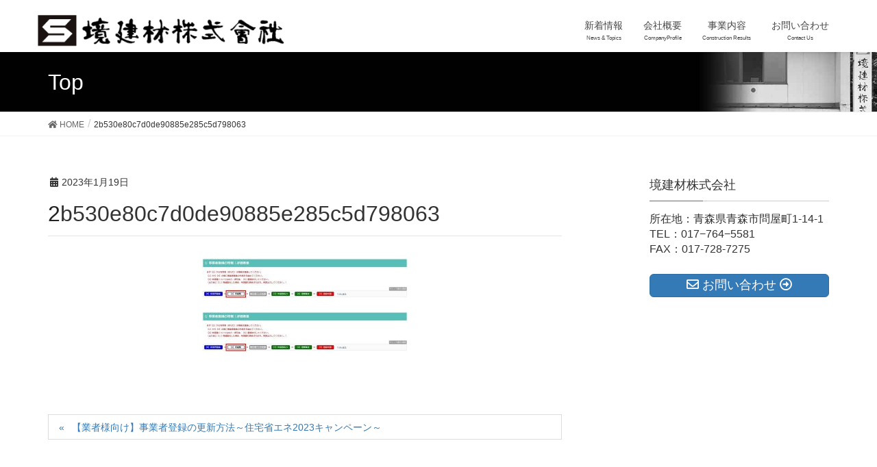

--- FILE ---
content_type: text/html; charset=UTF-8
request_url: https://www.sakai-kenzai.net/syouene2023_jigyousyakoushin/2b530e80c7d0de90885e285c5d798063/
body_size: 36967
content:
<!DOCTYPE html>
<html dir="ltr" lang="ja" prefix="og: https://ogp.me/ns#">
<head>
<meta charset="utf-8">
<meta http-equiv="X-UA-Compatible" content="IE=edge">
<meta name="viewport" content="width=device-width, initial-scale=1">
<link href="https://fonts.googleapis.com/css2?family=Sawarabi+Mincho&display=swap" rel="stylesheet">
	<meta name="p:domain_verify" content="d001728374a85d4fc6f2b4496e0e1ee9"/>

<title>2b530e80c7d0de90885e285c5d798063 | 境建材株式会社</title>

		<!-- All in One SEO 4.7.7 - aioseo.com -->
	<meta name="robots" content="max-image-preview:large" />
	<meta name="author" content="sakaikenzai"/>
	<link rel="canonical" href="https://www.sakai-kenzai.net/syouene2023_jigyousyakoushin/2b530e80c7d0de90885e285c5d798063/" />
	<meta name="generator" content="All in One SEO (AIOSEO) 4.7.7" />
		<meta property="og:locale" content="ja_JP" />
		<meta property="og:site_name" content="境建材株式会社 | 時代と地域の未来を見つめ、伝統を守り先進的なご提案を続けます" />
		<meta property="og:type" content="article" />
		<meta property="og:title" content="2b530e80c7d0de90885e285c5d798063 | 境建材株式会社" />
		<meta property="og:url" content="https://www.sakai-kenzai.net/syouene2023_jigyousyakoushin/2b530e80c7d0de90885e285c5d798063/" />
		<meta property="article:published_time" content="2023-01-19T00:20:03+00:00" />
		<meta property="article:modified_time" content="2023-01-19T00:20:03+00:00" />
		<meta name="twitter:card" content="summary" />
		<meta name="twitter:title" content="2b530e80c7d0de90885e285c5d798063 | 境建材株式会社" />
		<script type="application/ld+json" class="aioseo-schema">
			{"@context":"https:\/\/schema.org","@graph":[{"@type":"BreadcrumbList","@id":"https:\/\/www.sakai-kenzai.net\/syouene2023_jigyousyakoushin\/2b530e80c7d0de90885e285c5d798063\/#breadcrumblist","itemListElement":[{"@type":"ListItem","@id":"https:\/\/www.sakai-kenzai.net\/#listItem","position":1,"name":"\u5bb6","item":"https:\/\/www.sakai-kenzai.net\/","nextItem":{"@type":"ListItem","@id":"https:\/\/www.sakai-kenzai.net\/syouene2023_jigyousyakoushin\/2b530e80c7d0de90885e285c5d798063\/#listItem","name":"2b530e80c7d0de90885e285c5d798063"}},{"@type":"ListItem","@id":"https:\/\/www.sakai-kenzai.net\/syouene2023_jigyousyakoushin\/2b530e80c7d0de90885e285c5d798063\/#listItem","position":2,"name":"2b530e80c7d0de90885e285c5d798063","previousItem":{"@type":"ListItem","@id":"https:\/\/www.sakai-kenzai.net\/#listItem","name":"\u5bb6"}}]},{"@type":"ItemPage","@id":"https:\/\/www.sakai-kenzai.net\/syouene2023_jigyousyakoushin\/2b530e80c7d0de90885e285c5d798063\/#itempage","url":"https:\/\/www.sakai-kenzai.net\/syouene2023_jigyousyakoushin\/2b530e80c7d0de90885e285c5d798063\/","name":"2b530e80c7d0de90885e285c5d798063 | \u5883\u5efa\u6750\u682a\u5f0f\u4f1a\u793e","inLanguage":"ja","isPartOf":{"@id":"https:\/\/www.sakai-kenzai.net\/#website"},"breadcrumb":{"@id":"https:\/\/www.sakai-kenzai.net\/syouene2023_jigyousyakoushin\/2b530e80c7d0de90885e285c5d798063\/#breadcrumblist"},"author":{"@id":"https:\/\/www.sakai-kenzai.net\/author\/sakaikenzai\/#author"},"creator":{"@id":"https:\/\/www.sakai-kenzai.net\/author\/sakaikenzai\/#author"},"datePublished":"2023-01-19T09:20:03+09:00","dateModified":"2023-01-19T09:20:03+09:00"},{"@type":"Organization","@id":"https:\/\/www.sakai-kenzai.net\/#organization","name":"\u5883\u5efa\u6750\u682a\u5f0f\u4f1a\u793e","description":"\u6642\u4ee3\u3068\u5730\u57df\u306e\u672a\u6765\u3092\u898b\u3064\u3081\u3001\u4f1d\u7d71\u3092\u5b88\u308a\u5148\u9032\u7684\u306a\u3054\u63d0\u6848\u3092\u7d9a\u3051\u307e\u3059","url":"https:\/\/www.sakai-kenzai.net\/","logo":{"@type":"ImageObject","url":"https:\/\/www.sakai-kenzai.net\/wp-content\/uploads\/2020\/08\/cropped-logo_2-1.png","@id":"https:\/\/www.sakai-kenzai.net\/syouene2023_jigyousyakoushin\/2b530e80c7d0de90885e285c5d798063\/#organizationLogo","width":512,"height":512},"image":{"@id":"https:\/\/www.sakai-kenzai.net\/syouene2023_jigyousyakoushin\/2b530e80c7d0de90885e285c5d798063\/#organizationLogo"}},{"@type":"Person","@id":"https:\/\/www.sakai-kenzai.net\/author\/sakaikenzai\/#author","url":"https:\/\/www.sakai-kenzai.net\/author\/sakaikenzai\/","name":"sakaikenzai","image":{"@type":"ImageObject","@id":"https:\/\/www.sakai-kenzai.net\/syouene2023_jigyousyakoushin\/2b530e80c7d0de90885e285c5d798063\/#authorImage","url":"https:\/\/secure.gravatar.com\/avatar\/94f1d84eb7ce64f0e7749ba322d7ed4b?s=96&d=mm&r=g","width":96,"height":96,"caption":"sakaikenzai"}},{"@type":"WebSite","@id":"https:\/\/www.sakai-kenzai.net\/#website","url":"https:\/\/www.sakai-kenzai.net\/","name":"\u5883\u5efa\u6750\u682a\u5f0f\u4f1a\u793e","description":"\u6642\u4ee3\u3068\u5730\u57df\u306e\u672a\u6765\u3092\u898b\u3064\u3081\u3001\u4f1d\u7d71\u3092\u5b88\u308a\u5148\u9032\u7684\u306a\u3054\u63d0\u6848\u3092\u7d9a\u3051\u307e\u3059","inLanguage":"ja","publisher":{"@id":"https:\/\/www.sakai-kenzai.net\/#organization"}}]}
		</script>
		<!-- All in One SEO -->

<link rel='dns-prefetch' href='//www.google.com' />
<link rel='dns-prefetch' href='//s.w.org' />
<link rel='dns-prefetch' href='//www.googletagmanager.com' />
<link rel="alternate" type="application/rss+xml" title="境建材株式会社 &raquo; フィード" href="https://www.sakai-kenzai.net/feed/" />
<link rel="alternate" type="application/rss+xml" title="境建材株式会社 &raquo; コメントフィード" href="https://www.sakai-kenzai.net/comments/feed/" />
<meta name="description" content="" /><script type="text/javascript">
window._wpemojiSettings = {"baseUrl":"https:\/\/s.w.org\/images\/core\/emoji\/13.1.0\/72x72\/","ext":".png","svgUrl":"https:\/\/s.w.org\/images\/core\/emoji\/13.1.0\/svg\/","svgExt":".svg","source":{"concatemoji":"https:\/\/www.sakai-kenzai.net\/wp-includes\/js\/wp-emoji-release.min.js?ver=5.9.12"}};
/*! This file is auto-generated */
!function(e,a,t){var n,r,o,i=a.createElement("canvas"),p=i.getContext&&i.getContext("2d");function s(e,t){var a=String.fromCharCode;p.clearRect(0,0,i.width,i.height),p.fillText(a.apply(this,e),0,0);e=i.toDataURL();return p.clearRect(0,0,i.width,i.height),p.fillText(a.apply(this,t),0,0),e===i.toDataURL()}function c(e){var t=a.createElement("script");t.src=e,t.defer=t.type="text/javascript",a.getElementsByTagName("head")[0].appendChild(t)}for(o=Array("flag","emoji"),t.supports={everything:!0,everythingExceptFlag:!0},r=0;r<o.length;r++)t.supports[o[r]]=function(e){if(!p||!p.fillText)return!1;switch(p.textBaseline="top",p.font="600 32px Arial",e){case"flag":return s([127987,65039,8205,9895,65039],[127987,65039,8203,9895,65039])?!1:!s([55356,56826,55356,56819],[55356,56826,8203,55356,56819])&&!s([55356,57332,56128,56423,56128,56418,56128,56421,56128,56430,56128,56423,56128,56447],[55356,57332,8203,56128,56423,8203,56128,56418,8203,56128,56421,8203,56128,56430,8203,56128,56423,8203,56128,56447]);case"emoji":return!s([10084,65039,8205,55357,56613],[10084,65039,8203,55357,56613])}return!1}(o[r]),t.supports.everything=t.supports.everything&&t.supports[o[r]],"flag"!==o[r]&&(t.supports.everythingExceptFlag=t.supports.everythingExceptFlag&&t.supports[o[r]]);t.supports.everythingExceptFlag=t.supports.everythingExceptFlag&&!t.supports.flag,t.DOMReady=!1,t.readyCallback=function(){t.DOMReady=!0},t.supports.everything||(n=function(){t.readyCallback()},a.addEventListener?(a.addEventListener("DOMContentLoaded",n,!1),e.addEventListener("load",n,!1)):(e.attachEvent("onload",n),a.attachEvent("onreadystatechange",function(){"complete"===a.readyState&&t.readyCallback()})),(n=t.source||{}).concatemoji?c(n.concatemoji):n.wpemoji&&n.twemoji&&(c(n.twemoji),c(n.wpemoji)))}(window,document,window._wpemojiSettings);
</script>
<style type="text/css">
img.wp-smiley,
img.emoji {
	display: inline !important;
	border: none !important;
	box-shadow: none !important;
	height: 1em !important;
	width: 1em !important;
	margin: 0 0.07em !important;
	vertical-align: -0.1em !important;
	background: none !important;
	padding: 0 !important;
}
</style>
	<link rel='stylesheet' id='font-awesome-css'  href='https://www.sakai-kenzai.net/wp-content/themes/lightning-pro/inc/font-awesome/versions/5.6.0/css/all.min.css?ver=5.6' type='text/css' media='all' />
<link rel='stylesheet' id='vkExUnit_common_style-css'  href='https://www.sakai-kenzai.net/wp-content/plugins/vk-all-in-one-expansion-unit/assets/css/vkExUnit_style.css?ver=9.93.1.0' type='text/css' media='all' />
<style id='vkExUnit_common_style-inline-css' type='text/css'>
.veu_promotion-alert__content--text { border: 1px solid rgba(0,0,0,0.125); padding: 0.5em 1em; border-radius: var(--vk-size-radius); margin-bottom: var(--vk-margin-block-bottom); font-size: 0.875rem; } /* Alert Content部分に段落タグを入れた場合に最後の段落の余白を0にする */ .veu_promotion-alert__content--text p:last-of-type{ margin-bottom:0; margin-top: 0; }
:root {--ver_page_top_button_url:url(https://www.sakai-kenzai.net/wp-content/plugins/vk-all-in-one-expansion-unit/assets/images/to-top-btn-icon.svg);}@font-face {font-weight: normal;font-style: normal;font-family: "vk_sns";src: url("https://www.sakai-kenzai.net/wp-content/plugins/vk-all-in-one-expansion-unit/inc/sns/icons/fonts/vk_sns.eot?-bq20cj");src: url("https://www.sakai-kenzai.net/wp-content/plugins/vk-all-in-one-expansion-unit/inc/sns/icons/fonts/vk_sns.eot?#iefix-bq20cj") format("embedded-opentype"),url("https://www.sakai-kenzai.net/wp-content/plugins/vk-all-in-one-expansion-unit/inc/sns/icons/fonts/vk_sns.woff?-bq20cj") format("woff"),url("https://www.sakai-kenzai.net/wp-content/plugins/vk-all-in-one-expansion-unit/inc/sns/icons/fonts/vk_sns.ttf?-bq20cj") format("truetype"),url("https://www.sakai-kenzai.net/wp-content/plugins/vk-all-in-one-expansion-unit/inc/sns/icons/fonts/vk_sns.svg?-bq20cj#vk_sns") format("svg");}
</style>
<link rel='stylesheet' id='wp-block-library-css'  href='https://www.sakai-kenzai.net/wp-includes/css/dist/block-library/style.min.css?ver=5.9.12' type='text/css' media='all' />
<style id='global-styles-inline-css' type='text/css'>
body{--wp--preset--color--black: #000000;--wp--preset--color--cyan-bluish-gray: #abb8c3;--wp--preset--color--white: #ffffff;--wp--preset--color--pale-pink: #f78da7;--wp--preset--color--vivid-red: #cf2e2e;--wp--preset--color--luminous-vivid-orange: #ff6900;--wp--preset--color--luminous-vivid-amber: #fcb900;--wp--preset--color--light-green-cyan: #7bdcb5;--wp--preset--color--vivid-green-cyan: #00d084;--wp--preset--color--pale-cyan-blue: #8ed1fc;--wp--preset--color--vivid-cyan-blue: #0693e3;--wp--preset--color--vivid-purple: #9b51e0;--wp--preset--gradient--vivid-cyan-blue-to-vivid-purple: linear-gradient(135deg,rgba(6,147,227,1) 0%,rgb(155,81,224) 100%);--wp--preset--gradient--light-green-cyan-to-vivid-green-cyan: linear-gradient(135deg,rgb(122,220,180) 0%,rgb(0,208,130) 100%);--wp--preset--gradient--luminous-vivid-amber-to-luminous-vivid-orange: linear-gradient(135deg,rgba(252,185,0,1) 0%,rgba(255,105,0,1) 100%);--wp--preset--gradient--luminous-vivid-orange-to-vivid-red: linear-gradient(135deg,rgba(255,105,0,1) 0%,rgb(207,46,46) 100%);--wp--preset--gradient--very-light-gray-to-cyan-bluish-gray: linear-gradient(135deg,rgb(238,238,238) 0%,rgb(169,184,195) 100%);--wp--preset--gradient--cool-to-warm-spectrum: linear-gradient(135deg,rgb(74,234,220) 0%,rgb(151,120,209) 20%,rgb(207,42,186) 40%,rgb(238,44,130) 60%,rgb(251,105,98) 80%,rgb(254,248,76) 100%);--wp--preset--gradient--blush-light-purple: linear-gradient(135deg,rgb(255,206,236) 0%,rgb(152,150,240) 100%);--wp--preset--gradient--blush-bordeaux: linear-gradient(135deg,rgb(254,205,165) 0%,rgb(254,45,45) 50%,rgb(107,0,62) 100%);--wp--preset--gradient--luminous-dusk: linear-gradient(135deg,rgb(255,203,112) 0%,rgb(199,81,192) 50%,rgb(65,88,208) 100%);--wp--preset--gradient--pale-ocean: linear-gradient(135deg,rgb(255,245,203) 0%,rgb(182,227,212) 50%,rgb(51,167,181) 100%);--wp--preset--gradient--electric-grass: linear-gradient(135deg,rgb(202,248,128) 0%,rgb(113,206,126) 100%);--wp--preset--gradient--midnight: linear-gradient(135deg,rgb(2,3,129) 0%,rgb(40,116,252) 100%);--wp--preset--duotone--dark-grayscale: url('#wp-duotone-dark-grayscale');--wp--preset--duotone--grayscale: url('#wp-duotone-grayscale');--wp--preset--duotone--purple-yellow: url('#wp-duotone-purple-yellow');--wp--preset--duotone--blue-red: url('#wp-duotone-blue-red');--wp--preset--duotone--midnight: url('#wp-duotone-midnight');--wp--preset--duotone--magenta-yellow: url('#wp-duotone-magenta-yellow');--wp--preset--duotone--purple-green: url('#wp-duotone-purple-green');--wp--preset--duotone--blue-orange: url('#wp-duotone-blue-orange');--wp--preset--font-size--small: 13px;--wp--preset--font-size--medium: 20px;--wp--preset--font-size--large: 36px;--wp--preset--font-size--x-large: 42px;}.has-black-color{color: var(--wp--preset--color--black) !important;}.has-cyan-bluish-gray-color{color: var(--wp--preset--color--cyan-bluish-gray) !important;}.has-white-color{color: var(--wp--preset--color--white) !important;}.has-pale-pink-color{color: var(--wp--preset--color--pale-pink) !important;}.has-vivid-red-color{color: var(--wp--preset--color--vivid-red) !important;}.has-luminous-vivid-orange-color{color: var(--wp--preset--color--luminous-vivid-orange) !important;}.has-luminous-vivid-amber-color{color: var(--wp--preset--color--luminous-vivid-amber) !important;}.has-light-green-cyan-color{color: var(--wp--preset--color--light-green-cyan) !important;}.has-vivid-green-cyan-color{color: var(--wp--preset--color--vivid-green-cyan) !important;}.has-pale-cyan-blue-color{color: var(--wp--preset--color--pale-cyan-blue) !important;}.has-vivid-cyan-blue-color{color: var(--wp--preset--color--vivid-cyan-blue) !important;}.has-vivid-purple-color{color: var(--wp--preset--color--vivid-purple) !important;}.has-black-background-color{background-color: var(--wp--preset--color--black) !important;}.has-cyan-bluish-gray-background-color{background-color: var(--wp--preset--color--cyan-bluish-gray) !important;}.has-white-background-color{background-color: var(--wp--preset--color--white) !important;}.has-pale-pink-background-color{background-color: var(--wp--preset--color--pale-pink) !important;}.has-vivid-red-background-color{background-color: var(--wp--preset--color--vivid-red) !important;}.has-luminous-vivid-orange-background-color{background-color: var(--wp--preset--color--luminous-vivid-orange) !important;}.has-luminous-vivid-amber-background-color{background-color: var(--wp--preset--color--luminous-vivid-amber) !important;}.has-light-green-cyan-background-color{background-color: var(--wp--preset--color--light-green-cyan) !important;}.has-vivid-green-cyan-background-color{background-color: var(--wp--preset--color--vivid-green-cyan) !important;}.has-pale-cyan-blue-background-color{background-color: var(--wp--preset--color--pale-cyan-blue) !important;}.has-vivid-cyan-blue-background-color{background-color: var(--wp--preset--color--vivid-cyan-blue) !important;}.has-vivid-purple-background-color{background-color: var(--wp--preset--color--vivid-purple) !important;}.has-black-border-color{border-color: var(--wp--preset--color--black) !important;}.has-cyan-bluish-gray-border-color{border-color: var(--wp--preset--color--cyan-bluish-gray) !important;}.has-white-border-color{border-color: var(--wp--preset--color--white) !important;}.has-pale-pink-border-color{border-color: var(--wp--preset--color--pale-pink) !important;}.has-vivid-red-border-color{border-color: var(--wp--preset--color--vivid-red) !important;}.has-luminous-vivid-orange-border-color{border-color: var(--wp--preset--color--luminous-vivid-orange) !important;}.has-luminous-vivid-amber-border-color{border-color: var(--wp--preset--color--luminous-vivid-amber) !important;}.has-light-green-cyan-border-color{border-color: var(--wp--preset--color--light-green-cyan) !important;}.has-vivid-green-cyan-border-color{border-color: var(--wp--preset--color--vivid-green-cyan) !important;}.has-pale-cyan-blue-border-color{border-color: var(--wp--preset--color--pale-cyan-blue) !important;}.has-vivid-cyan-blue-border-color{border-color: var(--wp--preset--color--vivid-cyan-blue) !important;}.has-vivid-purple-border-color{border-color: var(--wp--preset--color--vivid-purple) !important;}.has-vivid-cyan-blue-to-vivid-purple-gradient-background{background: var(--wp--preset--gradient--vivid-cyan-blue-to-vivid-purple) !important;}.has-light-green-cyan-to-vivid-green-cyan-gradient-background{background: var(--wp--preset--gradient--light-green-cyan-to-vivid-green-cyan) !important;}.has-luminous-vivid-amber-to-luminous-vivid-orange-gradient-background{background: var(--wp--preset--gradient--luminous-vivid-amber-to-luminous-vivid-orange) !important;}.has-luminous-vivid-orange-to-vivid-red-gradient-background{background: var(--wp--preset--gradient--luminous-vivid-orange-to-vivid-red) !important;}.has-very-light-gray-to-cyan-bluish-gray-gradient-background{background: var(--wp--preset--gradient--very-light-gray-to-cyan-bluish-gray) !important;}.has-cool-to-warm-spectrum-gradient-background{background: var(--wp--preset--gradient--cool-to-warm-spectrum) !important;}.has-blush-light-purple-gradient-background{background: var(--wp--preset--gradient--blush-light-purple) !important;}.has-blush-bordeaux-gradient-background{background: var(--wp--preset--gradient--blush-bordeaux) !important;}.has-luminous-dusk-gradient-background{background: var(--wp--preset--gradient--luminous-dusk) !important;}.has-pale-ocean-gradient-background{background: var(--wp--preset--gradient--pale-ocean) !important;}.has-electric-grass-gradient-background{background: var(--wp--preset--gradient--electric-grass) !important;}.has-midnight-gradient-background{background: var(--wp--preset--gradient--midnight) !important;}.has-small-font-size{font-size: var(--wp--preset--font-size--small) !important;}.has-medium-font-size{font-size: var(--wp--preset--font-size--medium) !important;}.has-large-font-size{font-size: var(--wp--preset--font-size--large) !important;}.has-x-large-font-size{font-size: var(--wp--preset--font-size--x-large) !important;}
</style>
<link rel='stylesheet' id='veu-cta-css'  href='https://www.sakai-kenzai.net/wp-content/plugins/vk-all-in-one-expansion-unit/inc/call-to-action/package/assets/css/style.css?ver=9.93.1.0' type='text/css' media='all' />
<link rel='stylesheet' id='lightning-common-style-css'  href='https://www.sakai-kenzai.net/wp-content/themes/lightning-pro/assets/css/common.css?ver=1.0.0' type='text/css' media='all' />
<link rel='stylesheet' id='lightning-design-style-css'  href='https://www.sakai-kenzai.net/wp-content/themes/lightning-pro/design-skin/origin/css/style.css?ver=1.0.0' type='text/css' media='all' />
<style id='lightning-design-style-inline-css' type='text/css'>
/* ltg theme common */.color_key_bg,.color_key_bg_hover:hover{background-color: #337ab7;}.color_key_txt,.color_key_txt_hover:hover{color: #337ab7;}.color_key_border,.color_key_border_hover:hover{border-color: #337ab7;}.color_key_dark_bg,.color_key_dark_bg_hover:hover{background-color: #2e6da4;}.color_key_dark_txt,.color_key_dark_txt_hover:hover{color: #2e6da4;}.color_key_dark_border,.color_key_dark_border_hover:hover{border-color: #2e6da4;}
html, body { overflow-x: hidden; }/* sidebar child menu display */.localNav ul ul.children{ display:none; }.localNav ul li.current_page_ancestorul.children,.localNav ul li.current_page_item ul.children,.localNav ul li.current-cat ul.children{ display:block; }
.tagcloud a:before { font-family: "Font Awesome 5 Free";content: "\f02b";font-weight: bold; }
/* page header */.page-header{background: url(http://www.sakai-kenzai.net/wp-content/uploads/2020/08/pagehead.jpg) no-repeat 50% center;background-size: cover;}
</style>
<link rel='stylesheet' id='lightning-theme-style-css'  href='https://www.sakai-kenzai.net/wp-content/themes/lightning-pro-child-sakai/style.css?ver=1.0.0' type='text/css' media='all' />
<link rel='stylesheet' id='lightning-woo-style-css'  href='https://www.sakai-kenzai.net/wp-content/themes/lightning-pro/inc/woocommerce/css/woo.css?ver=1.0.0' type='text/css' media='all' />
<script type='text/javascript' src='https://www.sakai-kenzai.net/wp-includes/js/jquery/jquery.min.js?ver=3.6.0' id='jquery-core-js'></script>
<script type='text/javascript' src='https://www.sakai-kenzai.net/wp-includes/js/jquery/jquery-migrate.min.js?ver=3.3.2' id='jquery-migrate-js'></script>
<link rel="https://api.w.org/" href="https://www.sakai-kenzai.net/wp-json/" /><link rel="alternate" type="application/json" href="https://www.sakai-kenzai.net/wp-json/wp/v2/media/954" /><link rel="EditURI" type="application/rsd+xml" title="RSD" href="https://www.sakai-kenzai.net/xmlrpc.php?rsd" />
<link rel="wlwmanifest" type="application/wlwmanifest+xml" href="https://www.sakai-kenzai.net/wp-includes/wlwmanifest.xml" /> 
<meta name="generator" content="WordPress 5.9.12" />
<link rel='shortlink' href='https://www.sakai-kenzai.net/?p=954' />
<link rel="alternate" type="application/json+oembed" href="https://www.sakai-kenzai.net/wp-json/oembed/1.0/embed?url=https%3A%2F%2Fwww.sakai-kenzai.net%2Fsyouene2023_jigyousyakoushin%2F2b530e80c7d0de90885e285c5d798063%2F" />
<link rel="alternate" type="text/xml+oembed" href="https://www.sakai-kenzai.net/wp-json/oembed/1.0/embed?url=https%3A%2F%2Fwww.sakai-kenzai.net%2Fsyouene2023_jigyousyakoushin%2F2b530e80c7d0de90885e285c5d798063%2F&#038;format=xml" />
<meta name="generator" content="Site Kit by Google 1.144.0" /><meta name="google-site-verification" content="Nuy5SXnEhWgnNVc1Uynzbu-UeyJj1XUKDpCfUr46gls"><noscript><style>.lazyload[data-src]{display:none !important;}</style></noscript><style>.lazyload{background-image:none !important;}.lazyload:before{background-image:none !important;}</style><!-- [ VK All in One Expansion Unit OGP ] -->
<meta property="og:site_name" content="境建材株式会社" />
<meta property="og:url" content="https://www.sakai-kenzai.net/syouene2023_jigyousyakoushin/2b530e80c7d0de90885e285c5d798063/" />
<meta property="og:title" content="2b530e80c7d0de90885e285c5d798063 | 境建材株式会社" />
<meta property="og:description" content="" />
<meta property="og:type" content="article" />
<!-- [ / VK All in One Expansion Unit OGP ] -->
<!-- [ VK All in One Expansion Unit twitter card ] -->
<meta name="twitter:card" content="summary_large_image">
<meta name="twitter:description" content="">
<meta name="twitter:title" content="2b530e80c7d0de90885e285c5d798063 | 境建材株式会社">
<meta name="twitter:url" content="https://www.sakai-kenzai.net/syouene2023_jigyousyakoushin/2b530e80c7d0de90885e285c5d798063/">
	<meta name="twitter:domain" content="www.sakai-kenzai.net">
	<!-- [ / VK All in One Expansion Unit twitter card ] -->
	<link rel="icon" href="https://www.sakai-kenzai.net/wp-content/uploads/2020/08/cropped-logo_2-1-32x32.png" sizes="32x32" />
<link rel="icon" href="https://www.sakai-kenzai.net/wp-content/uploads/2020/08/cropped-logo_2-1-192x192.png" sizes="192x192" />
<link rel="apple-touch-icon" href="https://www.sakai-kenzai.net/wp-content/uploads/2020/08/cropped-logo_2-1-180x180.png" />
<meta name="msapplication-TileImage" content="https://www.sakai-kenzai.net/wp-content/uploads/2020/08/cropped-logo_2-1-270x270.png" />
		<style type="text/css" id="wp-custom-css">
			.single article .entry-body h2 {
background:#1c1c1c;
color:#FFF;
font-weight:bolder;
border:none;
}
.wp-block-gallery figcaption {
flex-grow: 1;
margin-bottom: 2em;
font-size: 9pt;
color:#FC2;
}		</style>
		<!-- [ VK All in One Expansion Unit Article Structure Data ] --><script type="application/ld+json">{"@context":"https://schema.org/","@type":"Article","headline":"2b530e80c7d0de90885e285c5d798063","image":"","datePublished":"2023-01-19T09:20:03+09:00","dateModified":"2023-01-19T09:20:03+09:00","author":{"@type":"","name":"sakaikenzai","url":"https://www.sakai-kenzai.net/","sameAs":""}}</script><!-- [ / VK All in One Expansion Unit Article Structure Data ] -->
</head>
<body class="attachment attachment-template-default single single-attachment postid-954 attachmentid-954 attachment-jpeg post-name-2b530e80c7d0de90885e285c5d798063 post-type-attachment sidebar-fix fa_v5_css device-pc headfix header_height_changer">
<script data-cfasync="false">var ewww_webp_supported=false;</script>
<div class="vk-mobile-nav-menu-btn">MENU</div><div class="vk-mobile-nav"><nav class="global-nav"><ul id="menu-gnav" class="vk-menu-acc  menu"><li id="menu-item-401" class="menu-item menu-item-type-taxonomy menu-item-object-category menu-item-401"><a href="https://www.sakai-kenzai.net/category/news/">新着情報</a></li>
<li id="menu-item-361" class="menu-item menu-item-type-post_type menu-item-object-page menu-item-361"><a href="https://www.sakai-kenzai.net/company/">会社概要</a></li>
<li id="menu-item-378" class="menu-item menu-item-type-post_type menu-item-object-page menu-item-378"><a href="https://www.sakai-kenzai.net/result/">事業内容</a></li>
<li id="menu-item-376" class="menu-item menu-item-type-post_type menu-item-object-page menu-item-376"><a href="https://www.sakai-kenzai.net/contact/">お問い合わせ</a></li>
</ul></nav></div><header class="navbar siteHeader">
		<div class="container siteHeadContainer">
		<div class="navbar-header">
			<h1 class="navbar-brand siteHeader_logo">
			<a href="https://www.sakai-kenzai.net/"><span>
			<img src="[data-uri]" alt="境建材株式会社" data-src="http://www.sakai-kenzai.net/wp-content/uploads/2020/08/aee8f9931eabaab3d8009554354bb3fe.png" decoding="async" class="lazyload" /><noscript><img src="http://www.sakai-kenzai.net/wp-content/uploads/2020/08/aee8f9931eabaab3d8009554354bb3fe.png" alt="境建材株式会社" data-eio="l" /></noscript>			</span></a>
			</h1>
								</div>

		<div id="gMenu_outer" class="gMenu_outer"><nav class="menu-gnav-container"><ul id="menu-gnav-1" class="menu nav gMenu"><li id="menu-item-401" class="menu-item menu-item-type-taxonomy menu-item-object-category"><a href="https://www.sakai-kenzai.net/category/news/"><strong class="gMenu_name">新着情報</strong><span class="gMenu_description">News &#038; Topics</span></a></li>
<li id="menu-item-361" class="menu-item menu-item-type-post_type menu-item-object-page"><a href="https://www.sakai-kenzai.net/company/"><strong class="gMenu_name">会社概要</strong><span class="gMenu_description">CompanyProfile</span></a></li>
<li id="menu-item-378" class="menu-item menu-item-type-post_type menu-item-object-page"><a href="https://www.sakai-kenzai.net/result/"><strong class="gMenu_name">事業内容</strong><span class="gMenu_description">Construction Results</span></a></li>
<li id="menu-item-376" class="menu-item menu-item-type-post_type menu-item-object-page"><a href="https://www.sakai-kenzai.net/contact/"><strong class="gMenu_name">お問い合わせ</strong><span class="gMenu_description">Contact Us</span></a></li>
</ul></nav></div>	</div>
	</header>

<div class="section page-header"><div class="container"><div class="row"><div class="col-md-12">
<div class="page-header_pageTitle">
Top</div>
</div></div></div></div><!-- [ /.page-header ] -->
<!-- [ .breadSection ] -->
<div class="section breadSection">
<div class="container">
<div class="row">
<ol class="breadcrumb" itemtype="http://schema.org/BreadcrumbList"><li id="panHome" itemprop="itemListElement" itemscope itemtype="http://schema.org/ListItem"><a itemprop="item" href="https://www.sakai-kenzai.net/"><span itemprop="name"><i class="fa fa-home"></i> HOME</span></a></li><li><span>2b530e80c7d0de90885e285c5d798063</span></li></ol>
</div>
</div>
</div>
<!-- [ /.breadSection ] -->
<div class="section siteContent">
<div class="container">
<div class="row">

<div class="col-md-8 mainSection" id="main" role="main">

<article id="post-954" class="post-954 attachment type-attachment status-inherit hentry">
	<header>
	<div class="entry-meta">


<span class="published entry-meta_items">2023年1月19日</span>

<span class="entry-meta_items entry-meta_updated entry-meta_hidden">/ 最終更新日 : <span class="updated">2023年1月19日</span></span>


	
	<span class="vcard author entry-meta_items entry-meta_items_author entry-meta_hidden"><span class="fn">sakaikenzai</span></span>




</div>
	<h1 class="entry-title">2b530e80c7d0de90885e285c5d798063</h1>
	</header>
	<div class="entry-body">
	<p class="attachment"><a href='https://www.sakai-kenzai.net/wp-content/uploads/2023/01/2b530e80c7d0de90885e285c5d798063.jpg'><img width="300" height="59" src="[data-uri]" class="attachment-medium size-medium lazyload" alt=""   data-src="https://www.sakai-kenzai.net/wp-content/uploads/2023/01/2b530e80c7d0de90885e285c5d798063-300x59.jpg" decoding="async" data-srcset="https://www.sakai-kenzai.net/wp-content/uploads/2023/01/2b530e80c7d0de90885e285c5d798063-300x59.jpg 300w, https://www.sakai-kenzai.net/wp-content/uploads/2023/01/2b530e80c7d0de90885e285c5d798063-1024x201.jpg 1024w, https://www.sakai-kenzai.net/wp-content/uploads/2023/01/2b530e80c7d0de90885e285c5d798063-768x151.jpg 768w, https://www.sakai-kenzai.net/wp-content/uploads/2023/01/2b530e80c7d0de90885e285c5d798063-1536x302.jpg 1536w, https://www.sakai-kenzai.net/wp-content/uploads/2023/01/2b530e80c7d0de90885e285c5d798063.jpg 1625w" data-sizes="auto" /><noscript><img width="300" height="59" src="https://www.sakai-kenzai.net/wp-content/uploads/2023/01/2b530e80c7d0de90885e285c5d798063-300x59.jpg" class="attachment-medium size-medium" alt="" srcset="https://www.sakai-kenzai.net/wp-content/uploads/2023/01/2b530e80c7d0de90885e285c5d798063-300x59.jpg 300w, https://www.sakai-kenzai.net/wp-content/uploads/2023/01/2b530e80c7d0de90885e285c5d798063-1024x201.jpg 1024w, https://www.sakai-kenzai.net/wp-content/uploads/2023/01/2b530e80c7d0de90885e285c5d798063-768x151.jpg 768w, https://www.sakai-kenzai.net/wp-content/uploads/2023/01/2b530e80c7d0de90885e285c5d798063-1536x302.jpg 1536w, https://www.sakai-kenzai.net/wp-content/uploads/2023/01/2b530e80c7d0de90885e285c5d798063.jpg 1625w" sizes="(max-width: 300px) 100vw, 300px" data-eio="l" /></noscript></a></p>
<p class="attachment"><a href='https://www.sakai-kenzai.net/wp-content/uploads/2023/01/2b530e80c7d0de90885e285c5d798063.jpg'><img width="300" height="59" src="[data-uri]" class="attachment-medium size-medium lazyload" alt=""   data-src="https://www.sakai-kenzai.net/wp-content/uploads/2023/01/2b530e80c7d0de90885e285c5d798063-300x59.jpg" decoding="async" data-srcset="https://www.sakai-kenzai.net/wp-content/uploads/2023/01/2b530e80c7d0de90885e285c5d798063-300x59.jpg 300w, https://www.sakai-kenzai.net/wp-content/uploads/2023/01/2b530e80c7d0de90885e285c5d798063-1024x201.jpg 1024w, https://www.sakai-kenzai.net/wp-content/uploads/2023/01/2b530e80c7d0de90885e285c5d798063-768x151.jpg 768w, https://www.sakai-kenzai.net/wp-content/uploads/2023/01/2b530e80c7d0de90885e285c5d798063-1536x302.jpg 1536w, https://www.sakai-kenzai.net/wp-content/uploads/2023/01/2b530e80c7d0de90885e285c5d798063.jpg 1625w" data-sizes="auto" /><noscript><img width="300" height="59" src="https://www.sakai-kenzai.net/wp-content/uploads/2023/01/2b530e80c7d0de90885e285c5d798063-300x59.jpg" class="attachment-medium size-medium" alt="" srcset="https://www.sakai-kenzai.net/wp-content/uploads/2023/01/2b530e80c7d0de90885e285c5d798063-300x59.jpg 300w, https://www.sakai-kenzai.net/wp-content/uploads/2023/01/2b530e80c7d0de90885e285c5d798063-1024x201.jpg 1024w, https://www.sakai-kenzai.net/wp-content/uploads/2023/01/2b530e80c7d0de90885e285c5d798063-768x151.jpg 768w, https://www.sakai-kenzai.net/wp-content/uploads/2023/01/2b530e80c7d0de90885e285c5d798063-1536x302.jpg 1536w, https://www.sakai-kenzai.net/wp-content/uploads/2023/01/2b530e80c7d0de90885e285c5d798063.jpg 1625w" sizes="(max-width: 300px) 100vw, 300px" data-eio="l" /></noscript></a></p>
	</div><!-- [ /.entry-body ] -->

	<div class="entry-footer">
	
	
		</div><!-- [ /.entry-footer ] -->

	
<div id="comments" class="comments-area">

	
	
	
	
</div><!-- #comments -->
</article>

<nav>
  <ul class="pager">
    <li class="previous"><a href="https://www.sakai-kenzai.net/syouene2023_jigyousyakoushin/" rel="prev">【業者様向け】事業者登録の更新方法～住宅省エネ2023キャンペーン～</a></li>
    <li class="next"></li>
  </ul>
</nav>

</div><!-- [ /.mainSection ] -->

<div class="col-md-3 col-md-offset-1 subSection sideSection">
<aside class="widget_text widget widget_custom_html" id="custom_html-4"><h1 class="widget-title subSection-title">境建材株式会社</h1><div class="textwidget custom-html-widget">所在地：青森県青森市問屋町1-14-1<br>
TEL：017−764−5581<br>
FAX：017-728-7275<br></div></aside><aside class="widget widget_vkexunit_contact" id="vkexunit_contact-2"><div class="veu_contact"><a href="http://www.sakai-kenzai.net/contact" class="btn btn-primary btn-lg btn-block contact_bt"><span class="contact_bt_txt"><i class="far fa-envelope"></i> お問い合わせ <i class="far fa-arrow-alt-circle-right"></i></span></a></div></aside></div><!-- [ /.subSection ] -->

</div><!-- [ /.row ] -->
</div><!-- [ /.container ] -->
</div><!-- [ /.siteContent ] -->


<footer class="section siteFooter">
    <div class="container sectionBox copySection text-center">
          <p>Copyright &copy; 境建材株式会社 All Rights Reserved.</p>    </div>
</footer>
<a href="#top" id="page_top" class="page_top_btn">PAGE TOP</a><script type='text/javascript' id='eio-lazy-load-js-before'>
var eio_lazy_vars = {"exactdn_domain":"","skip_autoscale":0,"threshold":0};
</script>
<script type='text/javascript' src='https://www.sakai-kenzai.net/wp-content/plugins/ewww-image-optimizer/includes/lazysizes.min.js?ver=650' id='eio-lazy-load-js'></script>
<script type='text/javascript' src='https://www.sakai-kenzai.net/wp-includes/js/clipboard.min.js?ver=5.9.12' id='clipboard-js'></script>
<script type='text/javascript' src='https://www.sakai-kenzai.net/wp-content/plugins/vk-all-in-one-expansion-unit/inc/sns/assets/js/copy-button.js' id='copy-button-js'></script>
<script type='text/javascript' src='https://www.sakai-kenzai.net/wp-content/plugins/vk-all-in-one-expansion-unit/inc/smooth-scroll/js/smooth-scroll.min.js?ver=9.93.1.0' id='smooth-scroll-js-js'></script>
<script type='text/javascript' id='vkExUnit_master-js-js-extra'>
/* <![CDATA[ */
var vkExOpt = {"ajax_url":"https:\/\/www.sakai-kenzai.net\/wp-admin\/admin-ajax.php","hatena_entry":"https:\/\/www.sakai-kenzai.net\/wp-json\/vk_ex_unit\/v1\/hatena_entry\/","facebook_entry":"https:\/\/www.sakai-kenzai.net\/wp-json\/vk_ex_unit\/v1\/facebook_entry\/","facebook_count_enable":"","entry_count":"1","entry_from_post":""};
/* ]]> */
</script>
<script type='text/javascript' src='https://www.sakai-kenzai.net/wp-content/plugins/vk-all-in-one-expansion-unit/assets/js/all.min.js?ver=9.93.1.0' id='vkExUnit_master-js-js'></script>
<script type='text/javascript' id='google-invisible-recaptcha-js-before'>
var renderInvisibleReCaptcha = function() {

    for (var i = 0; i < document.forms.length; ++i) {
        var form = document.forms[i];
        var holder = form.querySelector('.inv-recaptcha-holder');

        if (null === holder) continue;
		holder.innerHTML = '';

         (function(frm){
			var cf7SubmitElm = frm.querySelector('.wpcf7-submit');
            var holderId = grecaptcha.render(holder,{
                'sitekey': '', 'size': 'invisible', 'badge' : 'bottomright',
                'callback' : function (recaptchaToken) {
					if((null !== cf7SubmitElm) && (typeof jQuery != 'undefined')){jQuery(frm).submit();grecaptcha.reset(holderId);return;}
					 HTMLFormElement.prototype.submit.call(frm);
                },
                'expired-callback' : function(){grecaptcha.reset(holderId);}
            });

			if(null !== cf7SubmitElm && (typeof jQuery != 'undefined') ){
				jQuery(cf7SubmitElm).off('click').on('click', function(clickEvt){
					clickEvt.preventDefault();
					grecaptcha.execute(holderId);
				});
			}
			else
			{
				frm.onsubmit = function (evt){evt.preventDefault();grecaptcha.execute(holderId);};
			}


        })(form);
    }
};
</script>
<script type='text/javascript' async defer src='https://www.google.com/recaptcha/api.js?onload=renderInvisibleReCaptcha&#038;render=explicit' id='google-invisible-recaptcha-js'></script>
<script type='text/javascript' src='https://www.sakai-kenzai.net/wp-content/themes/lightning-pro/library/bootstrap/js/bootstrap.min.js?ver=3.3.7' id='bootstrap-js-js'></script>
<script type='text/javascript' src='https://www.sakai-kenzai.net/wp-content/themes/lightning-pro/assets/js/lightning.min.js?ver=1.0.0' id='lightning-js-js'></script>
</body>
</html>


--- FILE ---
content_type: text/css
request_url: https://www.sakai-kenzai.net/wp-content/themes/lightning-pro-child-sakai/style.css?ver=1.0.0
body_size: 4269
content:
@charset "utf-8";
/*
Theme Name: Lightning Pro Child Sample
Theme URI:
Template: lightning-pro
Description:
Author:
Tags:
Version: 0.0.0
*/


@media (min-width: 1200px) {
	.home .container {
		max-width: 100%;
		width: 100%;
		padding: 0;
	}
	.siteHeader	.container {
		max-width: 1240px;
		max-width: 1240px;
		padding:16px 0 0;
	}/*
	.page-template-page-lp-builder .entry-body {
		max-width: 1240px;
		max-width: 1240px;
		padding:16px 0 0;
		margin: 1em auto 0;
	}*/
}

@media (min-width: 992px) {
	.home .container {
		max-width: 100%;
		width: 100%;
		padding: 0;
	}
	.siteHeader	.container {
		max-width: 1240px;
		max-width: 1240px;
		padding:16px 0 0;
	}/*
	.page-template-page-lp-builder .entry-body {
		max-width: 1240px;
		max-width: 1240px;
		padding:16px 0 0;
		margin: 1em auto 0;
	}*/
}

@media (min-width: 768px) {
	.home .container {
		max-width: 100%;
		width: 100%;
		padding: 0;
	}
	.siteHeader	.container {
		max-width: 1240px;
		max-width: 1240px;
		padding:16px 0 0;
	}
}

@media (min-width: 576px) {
	.home .container {
		max-width: 100%;
		width: 100%;
		padding: 0;
	}
	.siteHeader	.container {
		max-width: 1240px;
		max-width: 1240px;
		padding:16px 0 0;
	}
}

@media (min-width: 1200px) {
	.home .container {
		max-width: 100%;
		width: 100%;
		padding: 0;
	}
	.siteHeader	.container {
		max-width: 1240px;
		max-width: 1240px;
		padding:16px 0 0;
	}
}

@media (min-width: 992px) {
}



body {/*
	font-family: 'Sawarabi Mincho', sans-serif;*/
}
.tate {
	-ms-writing-mode: tb-rl;
	writing-mode: vertical-rl;
	letter-spacing: 0.3em;
	line-height: 4em;
	margin: 0 auto;
	font-family: serif;
}
.tate strong {
	font-size: 1.5em;
	line-height: 1em;
}
.tate em {
	display: block;
	line-height: 1em;
	font-size: 9px;
	font-style: normal!important;
	font-weight: normal;
	letter-spacing: 0.3em;
}
.siteHeader {/*
	background: rgba(255,255,255,0.3);*/
}
hr.line-a {
	margin: 3em 0;
	border-color: #FFF;
	clear: both;
}

.grp-top-item {
	background: #EFEFEF;
	padding: 4em 0;
}
.grp-top-item>.wp-block-group__inner-container {
	width: 1240px;
	margin: 0 auto;
	display: flex;
}
.clm-item-tit {
	flex-basis: 10%;
	-ms-writing-mode: tb-rl;
	writing-mode: vertical-rl;
	letter-spacing: 0.3em;
	font-family: serif;
}
.clm-item-tit h2 {
	font-weight: bold;
	background: none;
	border: none;
	padding: 0;
}
.clm-item-tit p {
	font-size: 9px;
}
.clm-item-img {
	flex-basis: 90%;
}
.clm-item-img img {
	width: 100%;
}

.grp-top-news {
	background: #FFF;
	padding: 3.5em 0 4em;
}
.grp-top-news>.wp-block-group__inner-container {
	width: 900px;
	margin: 0 auto;
	display: flex;
}

.clm-news-tit {
	flex-basis: 10%;
	-ms-writing-mode: tb-rl;
	writing-mode: vertical-rl;
	letter-spacing: 0.3em;
	margin-top: 1.5em;
	margin-left: 2em;
	font-family: serif;
}

.clm-news-tit h2 {
	font-weight: bold;
	background: none;
	border: none;
	padding: 0;
}
.clm-news-tit p {
	font-size: 9px;
}
.clm-news-body {
	flex-basis: 90%;
}



.grp-top-pro {
	background: #EFEFEF;
	padding: 4.5em 0 5em;
}
.grp-top-pro>.wp-block-group__inner-container {
	width: 1240px;
	margin: 0 auto;
	display: flex;
}

.clm-pro-tit {
	flex-basis: 10%;
	-ms-writing-mode: tb-rl;
	writing-mode: vertical-rl;
	letter-spacing: 0.3em;
	margin-top: 1.5em;
	margin-right: 2em;
	font-family: serif;
}

.clm-pro-tit h2 {
	font-weight: bold;
	background: none;
	border: none;
	padding: 0;
}
.clm-pro-tit p {
	font-size: 9px;
}
.clm-pro-body {
	flex-basis: 90%;
}
.clm-pro-body ul li {
	text-align: center;
}
.clm-pro-body ul li a {
	color: #333;
	text-decoration: none;
	font-size: 0.8em;
}

.bnr-erea {
	background: #FFF;
	padding: 4em 0 0;
}

.bnr-erea>.wp-block-group__inner-container {
	width: 1240px;
	margin: 0 auto;
	display: flex;
}

.bnr-erea .blocks-gallery-item img {
	width: 100%;
	height: auto!important;
}


footer .copySection {
	border: none;
	background: none;
	padding: 2em 0;
}
footer {
	border: none;
	background: none;
	padding: 20em 0 0;
	background: url(images/foot-img2w.jpg) no-repeat top center;
}

.single h1.entry-title:first-letter {
	color: #222;
}

.gMenu_description {
	font-size: 8px;
}